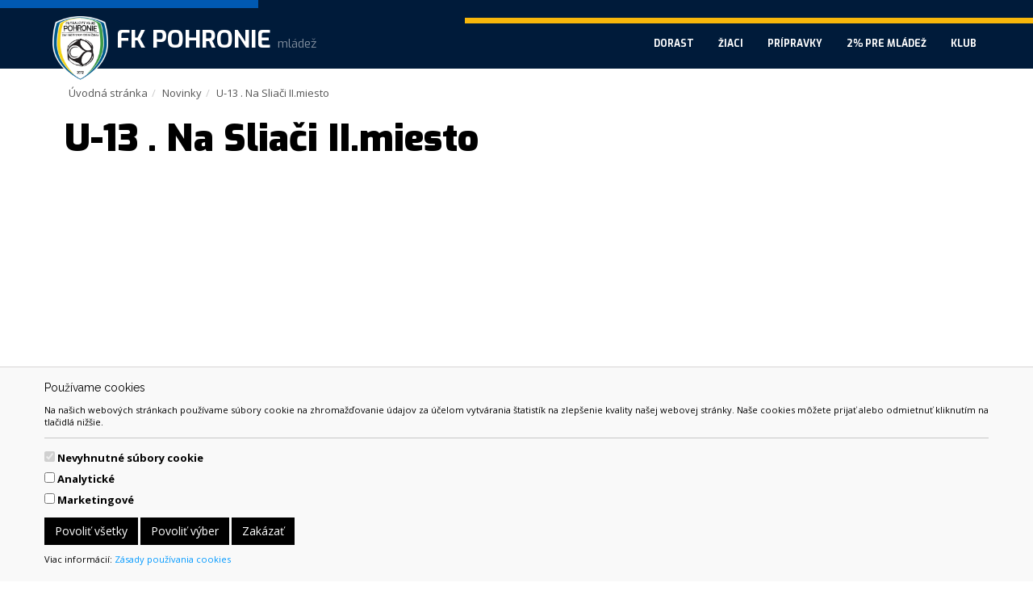

--- FILE ---
content_type: text/html; charset=UTF-8
request_url: https://mladez.fkpohronie.sk/u-13-.-na-sliaci-ii.miesto/
body_size: 7992
content:



























<!DOCTYPE html>
<html>
<head>
<script data-ad-client="ca-pub-8849738172454826" async src="https://pagead2.googlesyndication.com/pagead/js/adsbygoogle.js"></script>

<meta http-equiv="Content-Type" content="text/html; charset=UTF-8" />
<meta http-equiv="X-UA-Compatible" content="IE=edge,chrome=1" />
<meta content="width=device-width, initial-scale=1.0, maximum-scale=1.0, user-scalable=0" name="viewport" />
<title>U-13 . Na Sliači II.miesto | mladez.fkpohronie.sk </title>

<meta content="" name="Keywords" />
<meta content="" name="Description" />
<meta content="General" name="rating" />
<meta content="never" name="Expires" />
<meta content="slovak" name="language" />
<meta content="Global" name="distribution" />
<meta content="INDEX,FOLLOW" name="robots" />
<meta content="7 Days" name="revisit-after" />
<meta content="Generované pomocou YGScms spoločnosti GIBOX,s.r.o (www.gibox.cc)" name="author" />
<meta content="Copyright 2017 Gibox, s.r.o." name="copyright" />

<link rel="apple-touch-icon" sizes="57x57" href="https://mladez.fkpohronie.sk/data-files/mladez/favicon/apple-icon-57x57.png">
<link rel="apple-touch-icon" sizes="60x60" href="https://mladez.fkpohronie.sk/data-files/mladez/favicon/apple-icon-60x60.png">
<link rel="apple-touch-icon" sizes="72x72" href="https://mladez.fkpohronie.sk/data-files/mladez/favicon/apple-icon-72x72.png">
<link rel="apple-touch-icon" sizes="76x76" href="https://mladez.fkpohronie.sk/data-files/mladez/favicon/apple-icon-76x76.png">
<link rel="apple-touch-icon" sizes="114x114" href="https://mladez.fkpohronie.sk/data-files/mladez/favicon/apple-icon-114x114.png">
<link rel="apple-touch-icon" sizes="120x120" href="https://mladez.fkpohronie.sk/data-files/mladez/favicon/apple-icon-120x120.png">
<link rel="apple-touch-icon" sizes="144x144" href="https://mladez.fkpohronie.sk/data-files/mladez/favicon/apple-icon-144x144.png">
<link rel="apple-touch-icon" sizes="152x152" href="https://mladez.fkpohronie.sk/data-files/mladez/favicon/apple-icon-152x152.png">
<link rel="apple-touch-icon" sizes="180x180" href="https://mladez.fkpohronie.sk/data-files/mladez/favicon/apple-icon-180x180.png">
<link rel="icon" type="image/png" sizes="192x192"  href="https://mladez.fkpohronie.sk/data-files/mladez/favicon/android-icon-192x192.png">
<link rel="icon" type="image/png" sizes="32x32" href="https://mladez.fkpohronie.sk/data-files/mladez/favicon/favicon-32x32.png">
<link rel="icon" type="image/png" sizes="96x96" href="https://mladez.fkpohronie.sk/data-files/mladez/favicon/favicon-96x96.png">
<link rel="icon" type="image/png" sizes="16x16" href="https://mladez.fkpohronie.sk/data-files/mladez/favicon/favicon-16x16.png">
<link rel="manifest" href="https://mladez.fkpohronie.sk/data-files/mladez/favicon/manifest.json">
<meta name="msapplication-TileColor" content="#ffffff">
<meta name="msapplication-TileImage" content="https://mladez.fkpohronie.sk/data-files/mladez/favicon/ms-icon-144x144.png">
<meta name="theme-color" content="#ffffff">

<meta property="og:title" content="U-13 . Na Sliači II.miesto" />
<meta property="og:type" content="website" />
<meta property="og:image" content="https://mladez.fkpohronie.sk/data-files/mladez/news/images/20131007_140230_dscf6963-960.jpg" />
<meta property="fb:app_id" content="150222998872266" />
<meta property="og:description" content="" />

<link rel="stylesheet" type="text/css" media="screen" href="https://mladez.fkpohronie.sk/data-files/mladez/css/default.css" />
<!-- <link rel="stylesheet" type="text/css" media="screen" href="https://mladez.fkpohronie.sk/data-files/mladez/css/gaia.css" /> -->
<link rel="stylesheet" type="text/css" media="screen" href="https://mladez.fkpohronie.sk/data-files/mladez/css/system.css?v=1.1" />
<link rel="stylesheet" type="text/css" media="screen" href="https://mladez.fkpohronie.sk/data-files/mladez/css/generic.css" />
<link rel="stylesheet" type="text/css" media="screen" href="https://mladez.fkpohronie.sk/data-files/mladez/css/premium.css?v=2.0" />
<link rel="stylesheet" type="text/css" media="screen" href="https://mladez.fkpohronie.sk/data-files/mladez/css/slider.css" />
<link rel="stylesheet" type="text/css" media="screen" href="https://mladez.fkpohronie.sk/data-files/mladez/css/blueimp-gallery.min.css" />
<link rel="stylesheet" type="text/css" media="screen" href="https://mladez.fkpohronie.sk/data-files/mladez/css/font-awesome.min.css" />
<link rel="stylesheet" type="text/css" media="screen" href="https://mladez.fkpohronie.sk/data-files/mladez/css/carousel.min.css" />
<link rel="stylesheet" type="text/css" media="screen" href="https://mladez.fkpohronie.sk/data-files/mladez/plugin/datepicker/css/bootstrap-datepicker3.standalone.min.css" />



<script type="text/javascript" src="https://ajax.googleapis.com/ajax/libs/jquery/1.11.0/jquery.min.js"></script>
<script type="text/javascript" src="https://mladez.fkpohronie.sk/data-files/mladez/js/carousel.min.js"></script>
<script type="text/javascript" src="https://mladez.fkpohronie.sk/data-files/mladez/js/functions.js"></script>
<script type="text/javascript" src="https://mladez.fkpohronie.sk/data-files/mladez/js/slider.pack.js"></script>
<script type="text/javascript" src="https://mladez.fkpohronie.sk/data-files/mladez/js/slider_init.js"></script>
<script type="text/javascript" src="https://mladez.fkpohronie.sk/data-files/mladez/js/carousel-init.js"></script>
<script type="text/javascript" src="https://mladez.fkpohronie.sk/data-files/mladez/js/ads.js"></script>
<script type="text/javascript" src="https://mladez.fkpohronie.sk/data-files/mladez/plugin/datepicker/js/bootstrap-datepicker.min.js"></script>
<script type="text/javascript" src="https://mladez.fkpohronie.sk/data-files/mladez/plugin/datepicker/locales/bootstrap-datepicker.sk.min.js"></script>


<script type="text/javascript">
<!--
if( window.canRunAds === undefined ){
  // adblocker detected, show fallback
  turnOffAdBlock();
}
-->
</script>

<script>
// Define dataLayer and the gtag function.
window.dataLayer = window.dataLayer || [];
function gtag(){dataLayer.push(arguments);}

// Default ad_storage to 'denied'.
gtag('consent', 'default', {
  'ad_storage': 'denied',
  'analytics_storage': 'denied'
});
</script>

<!-- Global site tag (gtag.js) - Google Analytics -->
<script async src="https://www.googletagmanager.com/gtag/js?id=UA-12898306-17"></script>
<script>
  window.dataLayer = window.dataLayer || [];
  function gtag(){dataLayer.push(arguments);}
  gtag('js', new Date());

  gtag('config', 'UA-12898306-17');
</script>



</head>

<body data-spy="scroll" data-target="Navbar" id="home" class="home-off">
<div id="fb-root"></div>
<script>(function(d, s, id) {
  var js, fjs = d.getElementsByTagName(s)[0];
  if (d.getElementById(id)) return;
  js = d.createElement(s); js.id = id;
  js.src = "//connect.facebook.net/sk_SK/sdk.js#xfbml=1&version=v2.9&appId=150222998872266";
  fjs.parentNode.insertBefore(js, fjs);
}(document, 'script', 'facebook-jssdk'));</script>
<div id="cookie-alert">
	<div class="container">
		<div class="row">
			<div class="col">
				<h5>Používame cookies</h5>
				<p class="small">Na našich webových stránkach používame súbory cookie na zhromažďovanie údajov za účelom vytvárania štatistík na zlepšenie kvality našej webovej stránky. Naše cookies môžete prijať alebo odmietnuť kliknutím na tlačidlá nižšie.</p>
				<hr />
				<form>
					<div class="form-check form-switch">
					  <input class="form-check-input" type="checkbox" role="switch" id="essentialCookies" checked disabled>
					  <label class="form-check-label" for="essentialCookies">Nevyhnutné súbory cookie</label>
					</div>
					<div class="form-check form-switch">
					  <input class="form-check-input" type="checkbox" role="switch" id="analyticsCookies">
					  <label class="form-check-label" for="analyticsCookies">Analytické</label>
					</div>
					<div class="form-check form-switch">
					  <input class="form-check-input" type="checkbox" role="switch" id="adCookies">
					  <label class="form-check-label" for="adCookies">Marketingové</label>
					</div>
				</form>
				<p>
					<button type="button" class="btn btn-primary" id="consentGrantedButton">Povoliť všetky</button> 
					<button type="button" class="btn btn-primary" id="consentGrantedSelectionButton">Povoliť výber</button> 
					<button type="button" class="btn btn-primary" id="consentDeniedButton">Zakázať</button>
				</p>
				<p class="small">Viac informácií: <a href="https://mladez.fkpohronie.sk/page.php?work=page_detail&PageID=243">Zásady používania cookies</a></p>
			</div>
		</div>
	</div>
</div>

<div id="cookie-alert-minimized">
	<button type="button" class="btn btn-secondary" id="showCookieAlertButton">
		<svg xmlns="http://www.w3.org/2000/svg" width="20" height="20" fill="currentColor" class="bi bi-gear" viewBox="0 0 16 16">
			<path d="M8 4.754a3.246 3.246 0 1 0 0 6.492 3.246 3.246 0 0 0 0-6.492zM5.754 8a2.246 2.246 0 1 1 4.492 0 2.246 2.246 0 0 1-4.492 0z"/>
			<path d="M9.796 1.343c-.527-1.79-3.065-1.79-3.592 0l-.094.319a.873.873 0 0 1-1.255.52l-.292-.16c-1.64-.892-3.433.902-2.54 2.541l.159.292a.873.873 0 0 1-.52 1.255l-.319.094c-1.79.527-1.79 3.065 0 3.592l.319.094a.873.873 0 0 1 .52 1.255l-.16.292c-.892 1.64.901 3.434 2.541 2.54l.292-.159a.873.873 0 0 1 1.255.52l.094.319c.527 1.79 3.065 1.79 3.592 0l.094-.319a.873.873 0 0 1 1.255-.52l.292.16c1.64.893 3.434-.902 2.54-2.541l-.159-.292a.873.873 0 0 1 .52-1.255l.319-.094c1.79-.527 1.79-3.065 0-3.592l-.319-.094a.873.873 0 0 1-.52-1.255l.16-.292c.893-1.64-.902-3.433-2.541-2.54l-.292.159a.873.873 0 0 1-1.255-.52l-.094-.319zm-2.633.283c.246-.835 1.428-.835 1.674 0l.094.319a1.873 1.873 0 0 0 2.693 1.115l.291-.16c.764-.415 1.6.42 1.184 1.185l-.159.292a1.873 1.873 0 0 0 1.116 2.692l.318.094c.835.246.835 1.428 0 1.674l-.319.094a1.873 1.873 0 0 0-1.115 2.693l.16.291c.415.764-.42 1.6-1.185 1.184l-.291-.159a1.873 1.873 0 0 0-2.693 1.116l-.094.318c-.246.835-1.428.835-1.674 0l-.094-.319a1.873 1.873 0 0 0-2.692-1.115l-.292.16c-.764.415-1.6-.42-1.184-1.185l.159-.291A1.873 1.873 0 0 0 1.945 8.93l-.319-.094c-.835-.246-.835-1.428 0-1.674l.319-.094A1.873 1.873 0 0 0 3.06 4.377l-.16-.292c-.415-.764.42-1.6 1.185-1.184l.292.159a1.873 1.873 0 0 0 2.692-1.115l.094-.319z"/>
		</svg>
	</button>
</div>


	
	<script>
	<!--
	
	// JavaScript Document
	// Cookie scripts

	function createCookie(name,value,days)
	{
		if (days)
		{
			var date = new Date();
			date.setTime(date.getTime()+(days*24*60*60*1000));
			var expires = "; expires="+date.toGMTString();
		}
		else var expires = "";
		document.cookie = name+"="+value+expires+"; path=/";
	}

	function readCookie(name)
	{
		var nameEQ = name + "=";
		var ca = document.cookie.split(';');
		for(var i=0;i < ca.length;i++)
		{
			var c = ca[i];
			while (c.charAt(0)==' ') c = c.substring(1,c.length);
			if (c.indexOf(nameEQ) == 0) return c.substring(nameEQ.length,c.length);
		}
		return null;
	}

	function eraseCookie(name)
	{
		createCookie(name,"",-1);
	}

	function consentGranted(type='all') 
	{
		var name = '';
		var value = '';
		var days = 0;
		
		if (type == 'ad')
		{
			gtag('consent', 'update', {
				'ad_storage': 'granted'
			});
		
			name = 'ad_storage';
			value = 'granted';
			days = 365;
			createCookie(name,value,days);
		
			//alert('Súhlas udelený pre: reklamu');
		}
		if (type == 'analytics')
		{
			gtag('consent', 'update', {
				'analytics_storage': 'granted'
			});
		
			name = 'analytics_storage';
			value = 'granted';
			days = 365;
			createCookie(name,value,days);
		
			//alert('Súhlas udelený pre: návštevnosť');
		}
		if (type == 'all')
		{
			gtag('consent', 'update', {
				'ad_storage': 'granted',
				'analytics_storage': 'granted'
			});
		
			name = 'ad_storage';
			value = 'granted';
			days = 365;
			createCookie(name,value,days);
		
			name = 'analytics_storage';
			value = 'granted';
			days = 365;
			createCookie(name,value,days);
		
			//alert('Súhlas udelený pre: všetko');
		}
	
		//zapis, ze uzivatel odpovedal   
		var name = 'cookie_answered';
		var value = 'yes';
		var days = 365;
		createCookie(name,value,days);
	}

	function consentDenied(type='all') 
	{
		var name = '';
		var value = '';
		var days = 0;
		
		if (type == 'ad')
		{
			gtag('consent', 'update', {
				'ad_storage': 'denied'
			});
		
			name = 'ad_storage';
			value = 'denied';
			days = 365;
			createCookie(name,value,days);
		
			//alert('Súhlas odobratý pre: reklamu');
		}
		if (type == 'analytics')
		{
			gtag('consent', 'update', {
				'analytics_storage': 'denied'
			});
		
			name = 'analytics_storage';
			value = 'denied';
			days = 365;
			createCookie(name,value,days);
		
			//alert('Súhlas odobratý pre: návštevnosť');
		}
		if (type == 'all')
		{
			gtag('consent', 'update', {
				'ad_storage': 'denied',
				'analytics_storage': 'denied'
			});
		
			name = 'ad_storage';
			value = 'denied';
			days = 365;
			createCookie(name,value,days);
		
			name = 'analytics_storage';
			value = 'denied';
			days = 365;
			createCookie(name,value,days);
		
			//alert('Súhlas odobratý pre: všetko');
		}
	
		//zapis, ze uzivatel odpovedal   
		var name = 'cookie_answered';
		var value = 'yes';
		var days = 365;
		createCookie(name,value,days);
	}

	function getConsentStatus()
	{
		var consentStatus = 'denied_all';
		var cookie_answered = readCookie('cookie_answered');
		if (cookie_answered === null)
		{
		
		}
		else
		{
			var ad_storage = readCookie('ad_storage');
			var analytics_storage = readCookie('analytics_storage');
		
			if ((ad_storage == 'granted') && (analytics_storage == 'granted'))
			{
				consentStatus = 'granted_all';
			}
			else if ((ad_storage == 'granted') && (analytics_storage == 'denied'))
			{
				consentStatus = 'granted_ad';
			}
			else if ((ad_storage == 'denied') && (analytics_storage == 'granted'))
			{
				consentStatus = 'granted_analytics';
			}
			else
			{
				consentStatus = 'denied_all';
			}
		}
		return consentStatus;
	}

	function showConsentStatus()
	{
		var consentStatus = getConsentStatus();
		
		//povolene analyticke
		if (consentStatus == 'granted_analytics')
		{
			$('#analyticsCookies').prop('checked', true);
			$('#adCookies').prop('checked', false);
		}
		
		//povolene marketingove
		if (consentStatus == 'granted_ad')
		{
			$('#analyticsCookies').prop('checked', false);
			$('#adCookies').prop('checked', true);
		}
		
		//povolene vsetky
		if (consentStatus == 'granted_all')
		{
			$('#analyticsCookies').prop('checked', true);
			$('#adCookies').prop('checked', true);
		}
		
		//zakazane vsetky
		if (consentStatus == 'denied_all')
		{
			$('#analyticsCookies').prop('checked', false);
			$('#adCookies').prop('checked', false);
		}
	}

	function setUserConsent()
	{
		var consentStatus = getConsentStatus();
		
		//povolene analyticke
		if (consentStatus == 'granted_analytics')
		{
			gtag('consent', 'update', {
				'ad_storage': 'denied',
				'analytics_storage': 'granted'
			});
		}
		
		//povolene marketingove
		if (consentStatus == 'granted_ad')
		{
			gtag('consent', 'update', {
				'ad_storage': 'granted',
				'analytics_storage': 'denied'
			});
		}
		
		//povolene vsetky
		if (consentStatus == 'granted_all')
		{
			gtag('consent', 'update', {
				'ad_storage': 'granted',
				'analytics_storage': 'granted'
			});
		}
		
		//zakazane vsetky
		if (consentStatus == 'denied_all')
		{
			gtag('consent', 'update', {
				'ad_storage': 'denied',
				'analytics_storage': 'denied'
			});
		}
	}

	// Cookie init

	$(document).ready(function() {
	
		//uz som zodpovedal otazku povolit/zakazat cookie?
		var cookie_answered = readCookie('cookie_answered');
		if (cookie_answered === null)
		{
			$('#cookie-alert').show();
			showConsentStatus();
		
			$('#cookie-alert-minimized').hide();
		}
		else
		{
			$('#cookie-alert').hide();
			$('#cookie-alert-minimized').show();
		
			//nastav trackovanie podla ne/suhlasu v cookies
			setUserConsent();
		}
	
		//zobrazit CookieAlert modalne okno na zmenu suhlasu, kliknutim na minimalizovanu ikonku 'gear'
		$('#showCookieAlertButton').on('click', function() {
		
			$('#cookie-alert').show();
			showConsentStatus();
		
			$('#cookie-alert-minimized').hide();
		});
	
		//povolit cookies
		$('#consentGrantedButton').on('click', function() {
		
			//povolit trackovanie
			consentGranted();
		
			//minimalizuj okno
			$('#cookie-alert').hide();
			$('#cookie-alert-minimized').show();
		});
	
		//povolit vyber
		$('#consentGrantedSelectionButton').on('click', function() {
		
			//povolit trackovanie pre vybrane
			
			//analiticke
			if ($('#analyticsCookies').prop('checked'))
			{
				consentGranted('analytics');
			}
			else
			{
				consentDenied('analytics');
			}
			
			//marketingove
			if ($('#adCookies').prop('checked'))
			{
				consentGranted('ad');
			}
			else
			{
				consentDenied('ad');
			}
		
			//minimalizuj okno
			$('#cookie-alert').hide();
			$('#cookie-alert-minimized').show();
		});
	
		//zakazat cookies
		$('#consentDeniedButton').on('click', function() {
		
			//zakazat trackovanie
			consentDenied();
		
			//minimalizuj okno
			$('#cookie-alert').hide();
			$('#cookie-alert-minimized').show();
		});

	});

	
	-->
	</script>
	
	<div id="Navigation">
<nav class="navbar navbar-default navbar-static-top " color-on-scroll="50"><div class="container">
			<div class="navbar-header">
				<button type="button" class="navbar-toggle" data-toggle="collapse" data-target=".navbar-collapse">
				<span class="sr-only">Navigácia</span>
				<span class="icon-bar"></span>
				<span class="icon-bar"></span>
				<span class="icon-bar"></span>
				</button>
				<a class="navbar-brand" href="https://mladez.fkpohronie.sk/"><img src="https://www.fkpohronie.sk/data-files/pohronie/design/images/fkpohronie_farebne_rgb.png" alt="#" /><span><p>FK POHRONIE <small>mládež</small></p></span></a>
			</div>
			<div class="collapse navbar-collapse"><ul class="nav navbar-nav navbar-transform navbar-right">
<li><a href='https://mladez.fkpohronie.sk/dorast/' target='_self'>Dorast</a><ul class="nav navbar-nav navbar-transform navbar-right">
<li><a href='https://mladez.fkpohronie.sk/starsi-dorast-u19/' target='_self'>Starší dorast U19</a> </li>
<li><a href='https://mladez.fkpohronie.sk/mladsi-dorast-u17/' target='_self'>Mladší dorast U17</a> </li>
</ul>
</li>
<li><a href='https://mladez.fkpohronie.sk/ziaci/' target='_self'>Žiaci</a><ul class="nav navbar-nav navbar-transform navbar-right">
<li><a href='https://mladez.fkpohronie.sk/starsi-ziaci-u15/' target='_self'>Starší žiaci U15</a> </li>
<li><a href='https://mladez.fkpohronie.sk/starsi-ziaci-u14/' target='_self'>Starší žiaci U14</a> </li>
<li><a href='https://mladez.fkpohronie.sk/mladsi-ziaci-u13/' target='_self'>Mladší žiaci U13</a> </li>
<li><a href='https://mladez.fkpohronie.sk/mladsi-ziaci-u12/' target='_self'>Mladší žiaci U12</a> </li>
<li><a href='https://mladez.fkpohronie.sk/starsie-ziacky-wu15/' target='_self'>Staršie žiačky WU15</a> </li>
</ul>
</li>
<li><a href='https://mladez.fkpohronie.sk/pripravky/' target='_self'>Prípravky</a><ul class="nav navbar-nav navbar-transform navbar-right">
<li><a href='https://mladez.fkpohronie.sk/pripravka-u11/' target='_self'>Prípravka U11</a> </li>
<li><a href='https://mladez.fkpohronie.sk/pripravka-u10/' target='_self'>Prípravka U10</a> </li>
<li><a href='https://mladez.fkpohronie.sk/pripravka-u9/' target='_self'>Prípravka U9</a> </li>
<li><a href='https://mladez.fkpohronie.sk/pripravka-u8/' target='_self'>Prípravka U8</a> </li>
<li><a href='https://mladez.fkpohronie.sk/pripravka-u7/' target='_self'>Prípravka U7</a> </li>
<li><a href='https://mladez.fkpohronie.sk/pripravka-u6/' target='_self'>Prípravka U6</a> </li>
</ul>
</li>
<li><a href='https://mladez.fkpohronie.sk/2-pre-mladez/' target='_self'>2% pre mládež</a> </li>
<li><a href='#' target='_self'>Klub</a><ul class="nav navbar-nav navbar-transform navbar-right">
<li><a href='https://www.fkpohronie.sk/terminova-listina/' target='_blank'>Termínová listina</a> </li>
<li><a href='https://mladez.fkpohronie.sk/form.php?work=form_detail&FormID=3' target='_self'>Klubové oblečenie</a> </li>
<li><a href='https://mladez.fkpohronie.sk/form.php?work=form_detail&FormID=4' target='_self'>Zimné bundy</a> </li>
<li><a href='https://mladez.fkpohronie.sk/form.php?work=form_detail&amp;FormID=1' target='_self'>Členské príspevky</a> </li>
<li><a href='https://mladez.fkpohronie.sk/news.php' target='_self'>Novinky</a> </li>
<li><a href='https://mladez.fkpohronie.sk/podporili-nas/' target='_self'>Podporili nás</a> </li>
<li><a href='https://mladez.fkpohronie.sk/kontakt/' target='_self'>Kontakty</a> </li>
<li><a href='https://mladez.fkpohronie.sk/xps-navody/' target='_self'>XPS návody</a><ul class="nav navbar-nav navbar-transform navbar-right">
<li><a href='https://mladez.fkpohronie.sk/instalacia-xps-do-mobilu-a-prihlasenie/' target='_self'>Inštalácia XPS do mobilu a prihlásenie</a> </li>
<li><a href='https://mladez.fkpohronie.sk/zoznamenie-s-aplikaciou/' target='_self'>Zoznámenie s aplikáciou</a> </li>
<li><a href='https://mladez.fkpohronie.sk/zobrazenie-harmonogramu-treningu-a-evidencia-dochadzky/' target='_self'>Zobrazenie harmonogramu, tréningu a evidencia dochádzky</a> </li>
</ul>
</li>
</ul>
</li>
</ul>
</div></div></nav></div><div id="Body">
<div class="container"><div class="row"> <div id="BodyCol1" class="g12">
<ol class="breadcrumb"><li ><a href="https://mladez.fkpohronie.sk/">Úvodná stránka</a></li><li ><a href="https://mladez.fkpohronie.sk/news.php">Novinky</a></li><li class="active">U-13 . Na Sliači II.miesto</li></ol><div id="print"><div class="detail news row">
    <div class="g8">
		<h1>U-13 . Na Sliači II.miesto</h1>
           <div class="lead"></div>
			<script async src="https://pagead2.googlesyndication.com/pagead/js/adsbygoogle.js"></script>
            <!-- fkpohronie newsDetail -->
            <ins class="adsbygoogle"
                 style="display:block"
                 data-ad-client="ca-pub-8849738172454826"
                 data-ad-slot="4359672993"
                 data-ad-format="auto"
                 data-full-width-responsive="true"></ins>
            <script>
                 (adsbygoogle = window.adsbygoogle || []).push({});
            </script>
                   <div class="clearfix"></div>

       <div class="imgHolder"><img src="https://mladez.fkpohronie.sk/data-files/mladez/news/images/20131007_140230_dscf6963-960.jpg" alt="obr: U-13 . Na Sliači II.miesto" class="img" /></div>
 		<div class="addthis_inline_share_toolbox"></div>
		<div class="dateHolder hidden-xs">
			<p class="text-muted text-left">06.12.2013 15:24:53 &middot; Archív</p>
		</div>
      <div class="offsetContainer">
            <div class=""><h1>Halov&yacute; turnaj Sliač - II. miesto</h1>
<p>6.12. 2013&nbsp;</p>
<p>Jupie BB - Sliač &nbsp;4:3</p>
<p><strong>FK Pohronie - MFK Zvolen &nbsp;5:2&nbsp;</strong>/<em>&nbsp;<span>Bahno 2, Puli&scaron;, Zedek, Mih&aacute;l</span></em></p>
<p>Krupina - Sliač &nbsp;7:0</p>
<p><strong>FK Pohronie - Jupie BB &nbsp;7:3</strong>&nbsp;/&nbsp;<em>Oťapka 3, Bulla 2, Dovč&iacute;k, Zedek</em></p>
<p>Krupina - MFK Zvolen &nbsp;5:1</p>
<p><strong>FK Pohronie - Sliač &nbsp;11:3</strong>&nbsp;&nbsp;/&nbsp;<em>Zedek 3, Mih&aacute;l 2, Jaro&scaron;, Zelina, Bahno, Dovec, Vr&scaron;ka, Pelach</em></p>
<p>MFK Zvolen - Jupie BB &nbsp;4:0 &nbsp;</p>
<p><strong>FK Pohronie - Krupina &nbsp;3:5</strong>&nbsp;/&nbsp;<em>Zedek, Santa, Dovč&iacute;k</em></p>
<p>MFK Zvolen - Slia&scaron; &nbsp;2:0</p>
<p>Krupina - Jupie BB &nbsp;6:0</p>
<p><strong>Poradie:</strong></p>
<p><strong>1. Krupina</strong></p>
<p><strong>2. FK Pohronie</strong></p>
<p><strong>3. Zvolen</strong></p>
<p><strong>4. Jupie BB</strong></p>
<p><strong>5. Sliač</strong></p>
<p>&nbsp;</p>
<p>M.Fabian</p></div>
            <div class="hidden-sm hidden-md hidden-lg">
                <hr>
                <div class="fb-like" data-send="false" data-width="250" data-show-faces="false" data-layout="button_count"></div>
                <hr>
            </div>
            <div class="clear"></div>
        </div>
        <div class="hidden-print"></div>
        <div></div>
        <hr>

        
        <div class="clear"></div>
    </div>
	<div class="g4">
        <div class="fb-page" data-href="https://www.facebook.com/fkpohronie/" data-width="350" data-height="400" data-small-header="false" data-adapt-container-width="true" data-hide-cover="false" data-show-facepile="true"><blockquote cite="https://www.facebook.com/fkpohronie/" class="fb-xfbml-parse-ignore"><a href="https://www.facebook.com/fkpohronie/">FK Pohronie</a></blockquote></div>
        <div id="AdsSquare">
            <div></div>
            <div></div>
            <div></div>
            <div class="clear"></div>
        </div>
    </div>
    <div class="g12">
	        <div class="hidden-print"><div class="window news">
    <div class="row">
    <div class="g4">
        <div class="item_container">
            <div class="imgHolder"></div>
            <div class="txtHolder">
				<p> <span class="text-info">Mládež</span></p>
               <p class="small"><span class="glyphicon glyphicon-time text-muted"></span> 25.07.2020 13:21:02 <span class="text-info">Mládež</span></p>
                <h4 class="text-left"><a href="https://mladez.fkpohronie.sk/vysledkovy-servis-mladeze-20-08-1/?f=" title="Výsledkový servis mládeze">Výsledkový servis mládeze</a></h4>
                <p>Prinášame  výsledky prípravných zápasov žiackych družstiev v prípravnom období. Svoju prípravu začali ako prvý starší žiaci A U15. Následne sa ...</p>
            </div>
            <div class="clear"></div>
        </div>
    </div>
    <div class="g4">
        <div class="item_container">
            <div class="imgHolder"><a href="https://mladez.fkpohronie.sk/stan-sa-novou-hviezdou-fk-pohronie/?f=" title="Staň sa novou hviezdou FK Pohronie">
								<img class="img-thumbnail" src="https://mladez.fkpohronie.sk/data-files/mladez/news/images/small_nabor-fk-pohronie_2020.jpg" alt="Staň sa novou hviezdou FK Pohronie" />
								</a></div>
            <div class="txtHolder">
				<p> <span class="text-info">Mládež</span></p>
               <p class="small"><span class="glyphicon glyphicon-time text-muted"></span> 23.06.2020 09:18:25 <span class="text-info">Mládež</span></p>
                <h4 class="text-left"><a href="https://mladez.fkpohronie.sk/stan-sa-novou-hviezdou-fk-pohronie/?f=" title="Staň sa novou hviezdou FK Pohronie">Staň sa novou hviezdou FK Pohronie</a></h4>
                <p>  </p>
            </div>
            <div class="clear"></div>
        </div>
    </div>
    <div class="g4">
        <div class="item_container">
            <div class="imgHolder"><a href="https://mladez.fkpohronie.sk/u10-domaci-triangel/?f=" title="U10: Domáci triangel">
								<img class="img-thumbnail" src="https://mladez.fkpohronie.sk/data-files/mladez/news/images/small_image0wdvhci.jpeg" alt="U10: Domáci triangel" />
								</a></div>
            <div class="txtHolder">
				<p> <span class="text-info">Prípravky</span></p>
               <p class="small"><span class="glyphicon glyphicon-time text-muted"></span> 21.06.2020 20:49:56 <span class="text-info">Prípravky</span></p>
                <h4 class="text-left"><a href="https://mladez.fkpohronie.sk/u10-domaci-triangel/?f=" title="U10: Domáci triangel">U10: Domáci triangel</a></h4>
                <p>21.06.2020 
Umelá tráva v ZH 
6+1 - súbežne na dve ihriská, každý s každým, dve kolá 1x25 min 
Ihrisko 1: ...</p>
            </div>
            <div class="clear"></div>
        </div>
    </div>
    <div class="g4">
        <div class="item_container">
            <div class="imgHolder"><a href="https://mladez.fkpohronie.sk/u7-na-svojich-prvych-velkych-zapasoch/?f=" title="U7: Na svojich prvých veľkých zápasoch">
								<img class="img-thumbnail" src="https://mladez.fkpohronie.sk/data-files/mladez/news/images/small_image1-1.jpeg" alt="U7: Na svojich prvých veľkých zápasoch" />
								</a></div>
            <div class="txtHolder">
				<p> <span class="text-info">Prípravky</span></p>
               <p class="small"><span class="glyphicon glyphicon-time text-muted"></span> 15.06.2020 13:38:26 <span class="text-info">Prípravky</span></p>
                <h4 class="text-left"><a href="https://mladez.fkpohronie.sk/u7-na-svojich-prvych-velkych-zapasoch/?f=" title="U7: Na svojich prvých veľkých zápasoch">U7: Na svojich prvých veľkých zápasoch</a></h4>
                <p>14.06.2020 
  
V nedeľu sa naši najmenší futbalisti zúčastnili svojho prvého triangla. Pozvanie prijali od Spartaka Trnava. Na ihrisku v ...</p>
            </div>
            <div class="clear"></div>
        </div>
    </div>
    <div class="g4">
        <div class="item_container">
            <div class="imgHolder"><a href="https://mladez.fkpohronie.sk/challenge-c.-3-pre-pripravky-fk-pohronie/?f=" title="CHALLENGE Č. 3 pre prípravky FK Pohronie">
								<img class="img-thumbnail" src="https://mladez.fkpohronie.sk/data-files/mladez/news/images/small_coerversuperhomegame.jpg" alt="CHALLENGE Č. 3 pre prípravky FK Pohronie" />
								</a></div>
            <div class="txtHolder">
				<p> <span class="text-info">Prípravky</span></p>
               <p class="small"><span class="glyphicon glyphicon-time text-muted"></span> 19.04.2020 10:23:02 <span class="text-info">Prípravky</span></p>
                <h4 class="text-left"><a href="https://mladez.fkpohronie.sk/challenge-c.-3-pre-pripravky-fk-pohronie/?f=" title="CHALLENGE Č. 3 pre prípravky FK Pohronie">CHALLENGE Č. 3 pre prípravky FK Pohronie</a></h4>
                <p>CHALLENGE Č. 3 PRE PRÍPRAVKY FK POHRONIE U6 - U11 
.... urob niečo navyše - trvanie do 02.05.2020  
Spoločnosť COERVER ...</p>
            </div>
            <div class="clear"></div>
        </div>
    </div>
    <div class="g4">
        <div class="item_container">
            <div class="imgHolder"><a href="https://mladez.fkpohronie.sk/challenge-c.-2-pre-pripravky-fk-pohronie-u6-u11/?f=" title="CHALLENGE Č. 2 PRE PRÍPRAVKY FK POHRONIE U6 - U11">
								<img class="img-thumbnail" src="https://mladez.fkpohronie.sk/data-files/mladez/news/images/small_img_2617.jpg" alt="CHALLENGE Č. 2 PRE PRÍPRAVKY FK POHRONIE U6 - U11" />
								</a></div>
            <div class="txtHolder">
				<p> <span class="text-info">Prípravky</span></p>
               <p class="small"><span class="glyphicon glyphicon-time text-muted"></span> 14.04.2020 14:13:43 <span class="text-info">Prípravky</span></p>
                <h4 class="text-left"><a href="https://mladez.fkpohronie.sk/challenge-c.-2-pre-pripravky-fk-pohronie-u6-u11/?f=" title="CHALLENGE Č. 2 PRE PRÍPRAVKY FK POHRONIE U6 - U11">CHALLENGE Č. 2 PRE PRÍPRAVKY FK POHRONIE U6 - U11</a></h4>
                <p>CHALLENGE Č. 2 PRE PRÍPRAVKY FK POHRONIE U6 - U11 
.... urob niečo navyše 
  

Cvičenie trénujem do dokonalosti

  

Po ...</p>
            </div>
            <div class="clear"></div>
        </div>
    </div>
    <div class="g4">
        <div class="item_container">
            <div class="imgHolder"><a href="https://mladez.fkpohronie.sk/challenge-c.-1-pre-pripravky-fk-pohronie/?f=" title="CHALLENGE Č. 1 pre prípravky FK Pohronie">
								<img class="img-thumbnail" src="https://mladez.fkpohronie.sk/data-files/mladez/news/images/small_img_1067.jpg" alt="CHALLENGE Č. 1 pre prípravky FK Pohronie" />
								</a></div>
            <div class="txtHolder">
				<p> <span class="text-info">Prípravky</span></p>
               <p class="small"><span class="glyphicon glyphicon-time text-muted"></span> 04.04.2020 15:12:47 <span class="text-info">Prípravky</span></p>
                <h4 class="text-left"><a href="https://mladez.fkpohronie.sk/challenge-c.-1-pre-pripravky-fk-pohronie/?f=" title="CHALLENGE Č. 1 pre prípravky FK Pohronie">CHALLENGE Č. 1 pre prípravky FK Pohronie</a></h4>
                <p>POPRI INDIVIDUÁLNOM TRÉNINGOVOM PROGRAME PRE NAŠE PRÍPRAVKY U6 - U11 PRINÁŠAME:
  
CHALLENGE Č. 1 PRE PRÍPRAVKY FK POHRONIE U6 - ...</p>
            </div>
            <div class="clear"></div>
        </div>
    </div>
    <div class="g4">
        <div class="item_container">
            <div class="imgHolder"><a href="https://mladez.fkpohronie.sk/u10-domaci-kvalitne-obsadeny-triangel-nam-nevysiel-podla-predstav/?f=" title="U10: Domáci kvalitne obsadený triangel nám nevyšiel podľa predstáv">
								<img class="img-thumbnail" src="https://mladez.fkpohronie.sk/data-files/mladez/news/images/small_cadssvd.jpeg" alt="U10: Domáci kvalitne obsadený triangel nám nevyšiel podľa predstáv" />
								</a></div>
            <div class="txtHolder">
				<p> <span class="text-info">Prípravky</span></p>
               <p class="small"><span class="glyphicon glyphicon-time text-muted"></span> 07.03.2020 21:08:28 <span class="text-info">Prípravky</span></p>
                <h4 class="text-left"><a href="https://mladez.fkpohronie.sk/u10-domaci-kvalitne-obsadeny-triangel-nam-nevysiel-podla-predstav/?f=" title="U10: Domáci kvalitne obsadený triangel nám nevyšiel podľa predstáv">U10: Domáci kvalitne obsadený triangel nám nevyšiel podľa predstáv</a></h4>
                <p>07.03.2020 
domáci triangel č. 3 
Systém hry: 6+1, na jedno ihrisko, každý s každým, 1x25 min. 
Zúčastnené družstvá: FK Pohronie, ...</p>
            </div>
            <div class="clear"></div>
        </div>
    </div>

	<div class="clear"></div>
    </div>
</div>

</div>
	</div>
</div>
</div> </div>
</div>
</div></div>
<div id="AdsPartner">
<div class="container"><div class="row"> <div id="AdsPartnerCol1" class="g12">
 </div>
 <div id="AdsPartnerCol2" class="g12">
 </div>
 <div id="AdsPartnerCol3" class="g12">
 </div>
 <div id="AdsPartnerCol4" class="g12">
 </div>
</div>
</div></div>
<div id="Footer">
	<div class="container">
		<div class="row">
			<div id="FooterCol1" class="g12">
				<div class="footerNav">
    <ul class="">
<li><a href='https://mladez.fkpohronie.sk/dorast/' target='_self'>Dorast</a><ul class="">
<li><a href='https://mladez.fkpohronie.sk/starsi-dorast-u19/' target='_self'>Starší dorast U19</a> </li>
<li><a href='https://mladez.fkpohronie.sk/mladsi-dorast-u17/' target='_self'>Mladší dorast U17</a> </li>
</ul>
</li>
<li><a href='https://mladez.fkpohronie.sk/ziaci/' target='_self'>Žiaci</a><ul class="">
<li><a href='https://mladez.fkpohronie.sk/starsi-ziaci-u15/' target='_self'>Starší žiaci U15</a> </li>
<li><a href='https://mladez.fkpohronie.sk/starsi-ziaci-u14/' target='_self'>Starší žiaci U14</a> </li>
<li><a href='https://mladez.fkpohronie.sk/mladsi-ziaci-u13/' target='_self'>Mladší žiaci U13</a> </li>
<li><a href='https://mladez.fkpohronie.sk/mladsi-ziaci-u12/' target='_self'>Mladší žiaci U12</a> </li>
<li><a href='https://mladez.fkpohronie.sk/starsie-ziacky-wu15/' target='_self'>Staršie žiačky WU15</a> </li>
</ul>
</li>
<li><a href='https://mladez.fkpohronie.sk/pripravky/' target='_self'>Prípravky</a><ul class="">
<li><a href='https://mladez.fkpohronie.sk/pripravka-u11/' target='_self'>Prípravka U11</a> </li>
<li><a href='https://mladez.fkpohronie.sk/pripravka-u10/' target='_self'>Prípravka U10</a> </li>
<li><a href='https://mladez.fkpohronie.sk/pripravka-u9/' target='_self'>Prípravka U9</a> </li>
<li><a href='https://mladez.fkpohronie.sk/pripravka-u8/' target='_self'>Prípravka U8</a> </li>
<li><a href='https://mladez.fkpohronie.sk/pripravka-u7/' target='_self'>Prípravka U7</a> </li>
<li><a href='https://mladez.fkpohronie.sk/pripravka-u6/' target='_self'>Prípravka U6</a> </li>
</ul>
</li>
<li><a href='https://mladez.fkpohronie.sk/2-pre-mladez/' target='_self'>2% pre mládež</a> </li>
<li><a href='#' target='_self'>Klub</a><ul class="">
<li><a href='https://www.fkpohronie.sk/terminova-listina/' target='_blank'>Termínová listina</a> </li>
<li><a href='https://mladez.fkpohronie.sk/form.php?work=form_detail&FormID=3' target='_self'>Klubové oblečenie</a> </li>
<li><a href='https://mladez.fkpohronie.sk/form.php?work=form_detail&FormID=4' target='_self'>Zimné bundy</a> </li>
<li><a href='https://mladez.fkpohronie.sk/form.php?work=form_detail&amp;FormID=1' target='_self'>Členské príspevky</a> </li>
<li><a href='https://mladez.fkpohronie.sk/news.php' target='_self'>Novinky</a> </li>
<li><a href='https://mladez.fkpohronie.sk/podporili-nas/' target='_self'>Podporili nás</a> </li>
<li><a href='https://mladez.fkpohronie.sk/kontakt/' target='_self'>Kontakty</a> </li>
<li><a href='https://mladez.fkpohronie.sk/xps-navody/' target='_self'>XPS návody</a><ul class="">
<li><a href='https://mladez.fkpohronie.sk/instalacia-xps-do-mobilu-a-prihlasenie/' target='_self'>Inštalácia XPS do mobilu a prihlásenie</a> </li>
<li><a href='https://mladez.fkpohronie.sk/zoznamenie-s-aplikaciou/' target='_self'>Zoznámenie s aplikáciou</a> </li>
<li><a href='https://mladez.fkpohronie.sk/zobrazenie-harmonogramu-treningu-a-evidencia-dochadzky/' target='_self'>Zobrazenie harmonogramu, tréningu a evidencia dochádzky</a> </li>
</ul>
</li>
</ul>
</li>
</ul>

</div>
			</div>
		</div>
	</div>
</div>
<div id="Copyright">
<div class="container"><div class="row"> <div id="CopyrightCol1" class="g12">
<p>webdizajn - tvorba www stránok, grafika, programovanie, SEO - optimalizácia stránok pre vyhľadávače • mobilné aplikácie - vývoj aplikácii pre iOS (iPhone, iPad, iPod), Android • dizajnmanuál - tvorba loga, logotyp, corporate identity</p>

<p>© 2018 GIBOX, s.r.o. • Generuje redakčný systém YGScms •</p> </div>
</div>
</div></div>
<div id="BackToTop" class="hidden-xs hidden-print">
	<a href="#home" title="Späť na začiatok stránky"><span class="fa fa-angle-up"></span></a>
</div>
<script type="text/javascript">
$('a[href^="#"]').on('click', function(event) {
    var target = $( $(this).attr('href') );
    if( target.length ) {
        event.preventDefault();
        $('html, body').animate({
            scrollTop: target.offset().top - 0
        }, 1800);
    }
});
</script>	
<script type="text/javascript" src="//s7.addthis.com/js/300/addthis_widget.js#pubid=ra-5967545d0ef2a025"></script>

<script type="text/javascript" src="https://mladez.fkpohronie.sk/data-files/mladez/js/default.min.js"></script><script type="text/javascript" src="https://mladez.fkpohronie.sk/data-files/mladez/js/blueimp-gallery.min.js"></script><script type="text/javascript" src="https://mladez.fkpohronie.sk/data-files/mladez/js/blueimp-gallery-init.min.js"></script><script type="text/javascript" src="https://mladez.fkpohronie.sk/data-files/mladez/js/carousel-init.js"></script></body>
</html>

--- FILE ---
content_type: text/html; charset=utf-8
request_url: https://www.google.com/recaptcha/api2/aframe
body_size: 267
content:
<!DOCTYPE HTML><html><head><meta http-equiv="content-type" content="text/html; charset=UTF-8"></head><body><script nonce="oCDrKyNuSSN8L6RlSgr5FQ">/** Anti-fraud and anti-abuse applications only. See google.com/recaptcha */ try{var clients={'sodar':'https://pagead2.googlesyndication.com/pagead/sodar?'};window.addEventListener("message",function(a){try{if(a.source===window.parent){var b=JSON.parse(a.data);var c=clients[b['id']];if(c){var d=document.createElement('img');d.src=c+b['params']+'&rc='+(localStorage.getItem("rc::a")?sessionStorage.getItem("rc::b"):"");window.document.body.appendChild(d);sessionStorage.setItem("rc::e",parseInt(sessionStorage.getItem("rc::e")||0)+1);localStorage.setItem("rc::h",'1768623069153');}}}catch(b){}});window.parent.postMessage("_grecaptcha_ready", "*");}catch(b){}</script></body></html>

--- FILE ---
content_type: text/css
request_url: https://mladez.fkpohronie.sk/data-files/mladez/css/generic.css
body_size: 2556
content:
/*
 * GENERIC CSS STYLE
 * Copyright GIBOX s.r.o. 2019
 */

@import 'https://fonts.googleapis.com/css?family=Open+Sans:300,400,700,800&amp;subset=latin-ext';
@import 'https://fonts.googleapis.com/css?family=Raleway:400,700,900&amp;subset=latin-ext';
/* EXTRA WIDE */

/* BASIC TAGS */
body { font-family: 'Open Sans', sans-serif; color: Black; background-color: #fff;    }
a { color: #09f; }
a:hover, a:focus { color: #f7b70b; }
h1, .h1 { font-family: 'Raleway', sans-serif; color: #000;  }
h2, .h2 { font-family: 'Raleway', sans-serif; color: #000;  }
h3, .h3 { font-family: 'Raleway', sans-serif; color: #000;  }
h4, .h4 { font-family: 'Raleway', sans-serif; color: #000;  }
h5, .h5 { font-family: 'Raleway', sans-serif; color: #000;  }
#StatusRow { color: #000; background-color: #fff; }
#StatusRow a { color: #000; }
#Header {   }
#BreadCrumbRow { color: #000; background-color: transparent; }
#Body { color: #222; background-color: White; }
#BodyCol1 {   }
#BodyCol2 {   }
#BodyCol3 {   }
#AdsPartner {  background-color: White; }
#Footer { color: #333; background-color: #dadada; }
#Footer a { color: #333; }
#Copyright { color: White; background-color: #000; }
#Copyright a { color: White; }
.window { box-shadow: 0px 0px 1px transparent; background-color: transparent; }
.window h3, .window h3 a { color: rgba(0,0,0,.5); background-color: transparent;  letter-spacing: 2px; text-transform: uppercase; }

/* NAVBAR */
#Navigation ul li { font-family: 'Raleway', sans-serif; }
#Navigation ul { margin: ; font-size: 12px;}
.navbar-default .navbar-nav > li > a:hover, .navbar-default .navbar-nav > li > a:focus	{ background: #000; color: #fff;}
.navbar-default .navbar-nav > .active > a	{ background: #000; color: #fff;}

.navbar-inverse .navbar-nav > li > a:hover, .navbar-inverse .navbar-nav > li > a:focus	{ background: rgba(0,0,0,1); color: #fff;}
.navbar-inverse .navbar-nav > .active > a	{ background: #fff; color: #000;}

.navbar-default ul ul, .navbar-inverse ul ul	{ background: #fff;}


/* NAVBAR-DEFAULT */
.navbar-default, .home-off .navbar-transparent.navbar-default	{ background-color: #fff; color: #000;}
	.navbar-default .navbar-brand, .navbar-default .navbar-nav > li > a	{ color: inherit;}

/* NAVBAR-INVERSE */
.navbar-inverse, .home-off .navbar-transparent.navbar-inverse	{ background-color: #000; color: #fff;}
	.navbar-inverse .navbar-brand, .navbar-inverse .navbar-nav > li > a	{ color: inherit;}

/* NAVBAR-TRANSPARENT */
.navbar {
    transition-duration: 1s;
}
.navbar-transparent	{ background-color: transparent; border-color: transparent;}
	.navbar-transparent.navbar-default	{ color: #000;}
	.navbar-transparent.navbar-inverse	{ color: #FFF;}
	/*.home-off .navbar-transparent.navbar-default	{  = rovnake ako default, je uvedene pri NAVBAR-DEFAULT}
	.home-off .navbar-transparent.navbar-inverse	{  = rovnake ako inverse, je uvedene pri NAVBAR-INVERSE}*/

@media (max-width: 768px)	{
	.navbar-transparent.navbar-default, .home-off .navbar-transparent.navbar-default	{ background-color: rgba(255,255,255,.75); color: #000;}
	.navbar-transparent.navbar-inverse, .home-off .navbar-transparent.navbar-inverse	{ background-color: rgba(0,0,0,.75); color: #fff;}
	}

/* TRANSFORMACIA PISMA - pridanie .navbar-... do prvku <nav>   ---------------------- */
.navbar-transform	{ text-transform: uppercase;}


/* NASTAVENIA LOGA A TEXTU --------------------------------------------------------- */


	/* LOGO BEZNE */
.navbar-brand { padding: 5px; } /* dedi si to padding=15 z default.css (bootstrap) */
.navbar-brand > img	{ position: relative; margin: 0 10px;}  /* logo nastavenia */

	/* LOGO PLAVAJUCE */
/*.navbar-brand .logo	{ position: absolute; width: ...px; height: ...px; margin: 0; padding: 0; left: ...px; top: ...px;}*/  /* POZN. upravit navigaciu - este doriesime */

	/* TEXT PRI LOGU */
.navbar-brand span	{}										/* text nastavenia */


/* NASTAVENIA ZOBRAZENI LOGA A TEXTU PRE ROZNE DISPLEJE --------------------------------------------------------- */


			/* pridavanie parametrov pre prvky: .navbar-brand > img(logo) a .navbar-brand span(text loga) v roznych kombinaciach
			
			 display: none;
			 	alebo
			 display: inline-block */
			 
			/* alebo naviazenia zobrazenia na prepinace bootstrapu visible-xs, visible-md, resp. hidden-xs,... a teda by sa to generovalo na zaklade nastaveni do html nie css - zvazime*/


/* mobil */
@media (max-width: 768px)	{
	.navbar-brand > img	{ display: inline-block;}
.navbar-brand span		{ display: none;}

	}
/* tablet */
@media (min-width: 769px)	{
	.navbar-brand > img	{ display: inline-block;}
.navbar-brand span		{ display: none;}

}
/* desktop */
@media (min-width: 993px)	{
	.navbar-brand > img	{ display: inline-block;}
.navbar-brand span		{ display: none;}

}

/* THEME IMAGE */

.home-off #Theme	{ display: none;}

.jumbotron.section .image	{ z-index: unset; height: 100vh; }
.jumbotron { padding:0; }

.section .image {
  background-size: cover;
  background-position: top center;
  background-repeat: no-repeat;
  width: 100%;
  height: 100vh;
  z-index: 2;
  position: absolute;
  display: block;
}
.section .parallax,
.section .static-image {
  width: 100%;
  height: 100vh;
  overflow: hidden;
  display: block;
  position: relative;
}
.section .parallax > img,
.section .parallax .filter > img,
.section .static-image > img,
.section .static-image .filter > img {
  min-width: 100%;
  min-height: 100%;
  width: auto;
  height: auto;
  position: relative;
  z-index: 1;
}

/* CALENDAR */

table.cal_days th:last-child, table.cal_days td:last-child, table.cal_days td:last-child a	{ color: #000;}
table a.today	{ background-color: #000; color: #fff;}

/* TABULKA EVENTOV */

div#event_table table th.today { background-color: @brand-info !important;}

/* MEMBER - MENU */

.nav-pills>li.active>a, .nav-pills>li.active>a:focus, .nav-pills>li.active>a:hover { background-color: #000; color: #fff; }

    /* JUMBOTRON */
.jumbotron	{   }

/* BUTTONS */
.btn-default		{ background-color: #000; color: DarkGray; border-color: DarkGray;}
.btn-primary		{ background-color: #000; color: #fff; border-color: #000;}
.btn-success		{ background-color: Green; color: #fff; border-color: Green;}
.btn-info			{ background-color: #09f; color: #fff; border-color: #09f;}
.btn-warning		{ background-color: #f7b70b; color: #fff; border-color: #f7b70b;}
.btn-danger			{ background-color: Red; color: #fff; border-color: Red;}
.btn-primary:hover		{ background-color: rgba(0,0,0,1); color: #fff; border-color: rgba(0,0,0,1);}
.btn-success:hover		{ background-color: rgba(0,102,0,1); color: #fff; border-color: rgba(0,102,0,1);}
.btn-info:hover			{ background-color: rgba(0,137,229,1); color: #fff; border-color: rgba(0,137,229,1);}
.btn-warning:hover		{ background-color: rgba(227,167,7,1); color: #fff; border-color: rgba(227,167,7,1);}
.btn-danger:hover		{ background-color: rgba(229,0,0,1); color: #fff; border-color: rgba(229,0,0,1);}

/* TEXT */
.text-muted			{ color: Silver; }
.text-primary		{ color: #000; }
.text-success		{ color: Green; }
.text-info			{ color: #09f; }
.text-warning		{ color: #f7b70b; }
.text-danger		{ color: Red; }
a.text-primary:hover		{ color: rgba(0,0,0,1); }
a.text-success:hover		{ color: rgba(0,102,0,1); }
a.text-info:hover			{ color: rgba(0,137,229,1); }
a.text-warning:hover		{ color: rgba(227,167,7,1); }
a.text-danger:hover			{ color: rgba(229,0,0,1); }
.bg-primary			{ color: #fff; background-color: #000; }
.bg-success			{ color: #fff; background-color: Green; }
.bg-info			{ color: #fff; background-color: #09f; }
.bg-warning			{ color: #fff; background-color: #f7b70b; }
.bg-danger			{ color: #fff; background-color: Red; }
a.bg-primary:hover		{ background-color: rgba(0,0,0,1); }
a.bg-success:hover		{ background-color: rgba(0,102,0,1); }
a.bg-info:hover			{ background-color: rgba(0,137,229,1); }
a.bg-warning:hover		{ background-color: rgba(227,167,7,1); }
a.bg-danger:hover		{ background-color: rgba(229,0,0,1); }

/* BREADCRUMB */
.breadcrumb	{ background-color: transparent; color: #555;}
.breadcrumb li	{ color: #555; }
.breadcrumb li a	{ color: #555;}
.breadcrumb li.active	{ color: #555; }

/* PAGINATION */
.pagination						{ background-color: #000; color: #fff; border-color: #000; }
.pagination li					{ background-color: #000; color: #fff; border-color: #000; }
.pagination li a				{ background-color: #fff; color: #000; border-color: #000; }
.pagination li a:hover			{ background-color: #000; color: #fff; border-color: #000; }
.pagination li.active			{ background-color: #000; color: #fff; border-color: #000; }
.pagination li.active a			{ background-color: #000; color: #fff; border-color: #000; }
.pagination li.active a:hover	{ background-color: #000; color: #fff; border-color: #000; }
.pagination li.disabled			{ background-color: #fff; color: #000; border-color: #000; }
.pagination li.disabled a		{ background-color: #fff; color: #000; border-color: #000; }
.pagination li.disabled a:hover	{ background-color: #fff; color: #000; border-color: #000; }

/* PROGRESSBAR */
.progress 				{ background-color: #000; }
.progress-bar 			{ background-color: #000; }
.progress-bar-success 	{ background-color: Green; }
.progress-bar-info 		{ background-color: #09f; }
.progress-bar-warning 	{ background-color: #f7b70b; }
.progress-bar-danger 	{ background-color: Red; }

/* FOLDERS */
ul.folders ul			{ background-color: #000;}
ul.folders ul li a 		{ color: #fff;}
ul.folders li:hover a	{ background-color: #000; color: #fff;}

/* TICKETHALL TICKETS */
.tickethall-ticket-free 		{ background-color: Green; }
.tickethall-ticket-incart    	{ background-color: Silver; }
.tickethall-ticket-reserved 	{ background-color: #f7b70b; }
.tickethall-ticket-sold		    { background-color: Red; }
.tickethall-ticket-selected	    { background-color: #09f !important; box-shadow: 0 0 0 2px #fa0;}
.tickethall-ticket-inactive 	{ background-color: Silver !important; }

/* MODAL CONTENT */
.modal-content	 		{ color: #fff; background-color: #000; }
.modal-header h4		{ color: #fff; }
.modal-header .close	{ color: #fff; }

/* PRODUCT TYPES */
.productType_1	 		{ color: ; background-color: ; }
.productType_2	 		{ color: #FF9900; background-color: ; }
.productType_3	 		{ color: ; background-color: ; }
.productType_4	 		{ color: ; background-color: ; }
.productType_5	 		{ color: ; background-color: ; }
.productType_6	 		{ color: ; background-color: ; }
.productType_8	 		{ color: ; background-color: ; }
.productType_9	 		{ color: ; background-color: ; }



--- FILE ---
content_type: text/css
request_url: https://mladez.fkpohronie.sk/data-files/mladez/css/premium.css?v=2.0
body_size: 2781
content:
@import url('https://fonts.googleapis.com/css?family=Exo:400,700,900&subset=latin-ext');

/* font-family: 'Exo', Helvetica, sans-serif; */

/* CSS Document */

body { max-width: 100%; margin: 0 auto;}
h1, .h1, h2, .h2, h3, .h3, h4, .h4 { font-weight: bold; font-family: 'Exo', Helvetica, sans-serif;}

h1, .h1 { font-weight: 900; font-size: 46px; line-height: 50px;}

h3 a, h4 a { color: #000;}
h3 a:hover, h4 a:hover { color: #333; text-decoration: underline;}

.detail p { text-align: justify;}

.btn { border-radius: 0 !important;}

.table tr.fkp td, .table-striped tr.fkp td { background-color: #f7b70b !important;}

.navbar-default { background-color: #001b3a; border: none; color: #fff;}
.navbar-brand { padding: 5px 0 0; font-family: 'Exo', Helvetica, sans-serif;}
.navbar-brand > img { height: 80px; margin: 15px 10px -15px;}
.navbar-brand span { position: relative; top: 9px; display: inline-block;}
.navbar-brand p { font-size: 30px; font-weight: bold;}
	.navbar-brand p small { font-weight: normal; color: rgba(255,255,255,.5); font-size: .5em;}
.navbar-nav	{ margin: 29px 0 0;}

#Navigation { margin: 0; padding: 0px 0 0; background: #fff; position: relative;}
#Navigation:before, #Navigation:after	{ position: absolute; content: ''; z-index: 9999;}
#Navigation:after	{ background-color: #0059B2; width: 25%; top: 0; left: 0; height: 10px;}
#Navigation:before	{ background-color: #f7b70b; width: 55%; top: 22px; right: 0; height: 7px;}
#Navigation ul li { font-weight: bold; font-family: 'Exo', Helvetica, sans-serif;}
	#Navigation ul ul li { font-weight: normal;}
#Navigation ul li ul li a { color: #333;}

.home-on #BodyCol1 { height: 0; padding: 0; margin-top: -1px;}

#Events { padding: 0; margin-bottom: 20px; color: #fff; background: #001a3b; position: relative;}
#Events .container { position: relative; overflow: hidden;}
#Events:before, #Events:after	{ position: absolute; content: ''; z-index: 0;}
/*#Events:after	{ background-color: #0059B2; width: 25%; bottom: 30px; left: 0; height: 7px;}*/
#Events:before	{ background-color: #f7b70b; width: 45%; bottom: 30px; right: 0; height: 5px;}

#Events .window h3, #Events .window h3 a { color: rgba(255,255,255,.75); position: relative; z-index: 2;}
#Events .text-muted { color: rgba(255,255,255,.65);}
#Events h4 { color: #fff; font-size: 25px;}

.eventLine .eventLine-date, .eventLine .eventLine-img, .eventLine .eventLine-title, .eventLine .eventLine-time, .eventLine .eventLine-more { border-bottom: none; padding: 15px 20px 30px;}
.eventLine .eventLine-img {}
.eventLine .eventLine-img a { background-color: transparent; transform: rotateX(45deg) rotateY(10deg) rotateZ(-30deg) skewX(10deg) scale(3); position: absolute; bottom: 0; opacity: .25; left: 0%; width: 15%; height: auto;}
.eventLine .eventLine-img img { transform: none; position: relative;}
.eventLine .eventLine-title { position: relative;}


#Footer { background: inherit url(../img/logo-bg-footer.png) top right no-repeat; background-size: 350px; padding: 50px;}

#Stadium { background-color: #09f; position: relative; padding: 50px 0 140px; color: #333; margin: 30px 0;}
	#Stadium .container { position: relative; z-index: 999;}

/* Effect */
#Body { overflow: hidden;}
.header_fader_wrapper {
  margin-top: -50px;
  width: 100%;
  display: block;
  margin-bottom: 0px;
  max-width: 100%;
  height: 50px;
  position: relative;
}
/* line 821, ../_sass/screen.scss */
.header_fader_wrapper .fade {
  display: block;
  background: white;
  opacity: 0.8;
  height: 180px;
  width: 150%;
  margin-left: -25%;
  position: absolute;
}
/* line 830, ../_sass/screen.scss */
.header_fader_wrapper .fade.one {
  transform: rotate(3deg);
}
/* line 834, ../_sass/screen.scss */
.header_fader_wrapper .fade.two {
  transform: rotate(-1deg);
}
/* line 838, ../_sass/screen.scss */
.header_fader_wrapper .fade.three {
  opacity: 0.5;
  margin-top: -20px;
  transform: rotate(2deg);
}
/* line 844, ../_sass/screen.scss */
.header_fader_wrapper .fade.four {
  opacity: 0.5;
  margin-top: -30px;
  transform: rotate(3deg);
}
/* line 850, ../_sass/screen.scss */
.header_fader_wrapper .fade.five {
  opacity: 0.5;
  transform: rotate(-4deg);
}
/* line 855, ../_sass/screen.scss */
.header_fader_wrapper .fade.six {
  opacity: 0.4;
  transform: rotate(-1deg);
  margin-top: -25px;
}

/* --- */

#BackToTop { bottom: 10px; position: fixed; right: 0;}
#BackToTop a { background-color: rgba(0, 0, 0, 0.25); color: rgba(255, 255, 255, 0.75); cursor: pointer; font-size: 20px; font-weight: bold; padding: 7px 15px; text-align: center; transition: all 0.5s ease 0s;}
#BackToTop a:hover { background-color: rgba(0, 0, 0, 0.75); color: rgba(255, 255, 255, 1);}
/* ADVERTISMENT*/

#AdsSquare { margin: 20px 0; width: 100%;}
#AdsSquare img { width: 100%;}
#TopBanner {}
#TopBanner img { margin-bottom: 20px;}

/* Ads */

#AdsPartner { padding: 40px 0; border-top: 1px solid #ccc;}
#AdsPartner div.type_4, #AdsPartner div.type_6, #AdsPartner div.type_7, #AdsPartner div.type_10, #AdsPartner div.type_13, #AdsPartner div.type_14, #AdsPartner div.type_15 { display: inline-block; width: auto; margin: 0; background: none;}

#AdsPartnerCol2 { margin: 30px 0;}
#AdsPartnerCol2 { margin: 20px 0;}
#AdsPartnerCol2 { margin-bottom: 40px;}

div.type_10 { text-align: center; margin: 10px;}
div.type_10 img { width: 160px;}

#AdsPartner div.type_4 img { max-height: 90px; margin: 15px 20px;}
#AdsPartner div.type_13 img { max-height: 60px; margin: 15px 20px;}
#AdsPartner div.type_14 img { max-height: 35px; margin: 15px 20px;}
#AdsPartner div.type_15 img { max-height: 30px; margin: 15px 20px;}

#AdsPartner div.type_4 img, #AdsPartner div.type_6 img, #AdsPartner div.type_7 img, #AdsPartner div.type_10 img, #AdsPartner div.type_13 img, #AdsPartner div.type_14 img, #AdsPartner div.type_15 img	{ filter: url("data:image/svg+xml;utf8,<svg xmlns=\'http://www.w3.org/2000/svg\'><filter id=\'grayscale\'><feColorMatrix type=\'matrix\' values=\'0.3333 0.3333 0.3333 0 0 0.3333 0.3333 0.3333 0 0 0.3333 0.3333 0.3333 0 0 0 0 0 1 0\'/></filter></svg>#grayscale"); filter: grayscale(100%); -webkit-filter: grayscale(100%); transition: all 0.5s ease 0s; opacity: .75;}
#AdsPartner div.type_4 img:hover, #AdsPartner div.type_6 img:hover, #AdsPartner div.type_7 img:hover, #AdsPartner div.type_10 img:hover, #AdsPartner div.type_13 img:hover, #AdsPartner div.type_14 img:hover, #AdsPartner div.type_15 img:hover, #AdsPartner.no-filter div.type_4 img	{ filter: none; -webkit-filter: none; transition: all 0.5s ease 0s; opacity: 1;}


.detail #AdsSquare { margin: 15px 0;}
.detail #AdsSquare .type_7 { margin: 5px 0;}

#AdsSquare .type_6 { width: 100%;}

/* NAVIGATION Backup */
/*.navbar-brand > img { height: 70px;}
.navbar-brand span { position: relative; top: 10px;}
.navbar-brand p { font-size: 20px; font-weight: 900;}
	.navbar-brand p small { font-size: .75em; font-weight: normal; color: rgba(0,0,0,.5);}
.navbar-nav	{ margin: 15px 0;}

#Navigation ul li { font-weight: bold;}
	#Navigation ul ul li { font-weight: normal;}
*/

/* NEWS TOP */ 

#NewsTopRow { max-width: 100% !important; margin: 0;}
#NewsTopRow .extra .txtHolder { position: absolute; min-width: 300px; right: 25%; bottom: 50px; text-align: center;}
#NewsTopRow .extra p.h1 a { color: #fff; font-size: 3.5rem; line-height: 1.3; font-family: 'Exo', Helvetica, sans-serif; font-weight: 700;}
#NewsTopRow .extra .imgHolder2 { max-width: 100%; background-position: center;}

/* NEWS */

.window.news .item_container { height: 35em; box-shadow: 0 30px 60px -12px rgba(50,50,93,.25),0 18px 36px -18px rgba(0,0,0,.3),0 -12px 36px -8px rgba(0,0,0,.025); margin-bottom: 30px; -moz-border-radius: 7px; -webkit-border-radius: 7px; -o-border-radius: 7px; border-radius: 7px;}
	.window.news .item_container .imgHolder { margin: 0; background-color: #333;}
	.window.news .item_container .txtHolder { padding: 15px; margin: 0; background-color: #fff;}
		.window.news .item_container .txtHolder p.small { display: none;}
		.window.news .item_container .txtHolder h4 { height: 4em;}
		.window.news .item_container .txtHolder p { height: 5em;}
		.window.news .item_container .txtHolder > p { height: .75em; font-size: .9em;}

.news.detail .imgHolder { margin: 15px 0;}

/* PAGE NAVIGATION */

.detail #PageNavList ul { margin: 0;}

/* PAGE DETAIL NAVIGATION */	
.detail.page ul.nav.navbar-nav	{ margin: 15px 0; padding: 0; width: 100%; background-color: #dadada;}
.detail.page ul.nav.navbar-nav li	{ float: none; display: none;}
.detail.page ul.nav.navbar-nav li.active a	{ background-color: #0059a8; color: #FFF;}
.detail.page ul.nav.navbar-nav li.active ul li a	{ background-color: #fafafa; color: #555;}
.detail.page ul.nav.navbar-nav li.active ul li a:hover	{ background-color: #dadada; color: #888;}
.detail.page ul.nav.navbar-nav li.active ul li.active a	{ background-color: #eaeaea; color: #000; font-weight: bold;}
.detail.page ul.nav.navbar-nav li.active, .detail.page ul.nav.navbar-nav li.active ul, .detail.page ul.nav.navbar-nav li.active ul li, .detail.page ul.nav.navbar-nav li.active ul li a	{ float: none; display: block;}
.detail.page ul.nav.navbar-nav li a	{}

.detail.page ul.nav.navbar-nav li ul	{ margin: 0; padding: 0; list-style: none;}
.detail.page ul.nav.navbar-nav ul li	{}
.detail.page ul.nav.navbar-nav ul li a	{ display: block; padding: .75em; margin: 1px 0;}

.detail.page ul.nav.navbar-nav ul ul	{ padding: 0 0 0 15px;}
.detail.page ul.nav.navbar-nav ul ul li	{}
.detail.page ul.nav.navbar-nav ul ul li a	{ display: block; background-color: transparent; padding: .5em;}

/* PAGES */

.page.detail .imgHolder	{ display: block; float: none; width: 100%; overflow: hidden; margin-bottom: 10px; max-height: 350px;}
	.page.detail .imgHolder:hover img	{ transform: scale(1.1);}
	.page.detail .imgHolder img	{ max-width: 100%; margin-top: -5%; color: rgba(0,0,0,0); transition: all 2s ease 0s;}



@media screen and (max-width: 768px) {
	.navbar-brand > img { height: 35px;}
	.navbar-brand span { top: 3px;}
	.navbar-brand p { font-size: 16px; font-weight: 900;}
		.navbar-brand p small { display: none;}

	#NewsTopRow .extra p.h1 a { font-size: 30px;}
#Navigation:before, #Navigation:after, #Events:before, #Events:after	{ display: none;}

}

/* BOARD */

.window.board .item_container	{ height: auto; margin-bottom: 10px; padding-bottom: 10px; border-bottom: 1px dotted rgba(255,255,255,.25);}
.window.board h3	{ color: rgba(255,255,255,.5); padding-left: 0;}
.window.board h3 .small	{ font-size: 1.15em;}
.window.board .item_container > a	{ color: #fff;}


/* FOOTER NAVIGATION */

#Footer .footerNav { margin: 10px -15px 30px;}
#Footer .footerNav ul { display: flex;}
#Footer .footerNav ul li { display: inline-block; -webkit-flex: 1; -moz-flex: 1; -ms-flex: 1; -o-flex: 1; flex: 1;vertical-align: top; margin: 0 1%;}
#Footer .footerNav ul li ul { display: block; margin: 1em 0;}
#Footer .footerNav ul ul li { display: block; width: 100%; margin: .5em 0;}
#Footer .footerNav ul ul ul { display: none;}
#Footer .footerNav ul li a { text-transform: uppercase; font-weight: bold;}
#Footer .footerNav ul ul li a { text-transform: none; font-weight: normal;}
